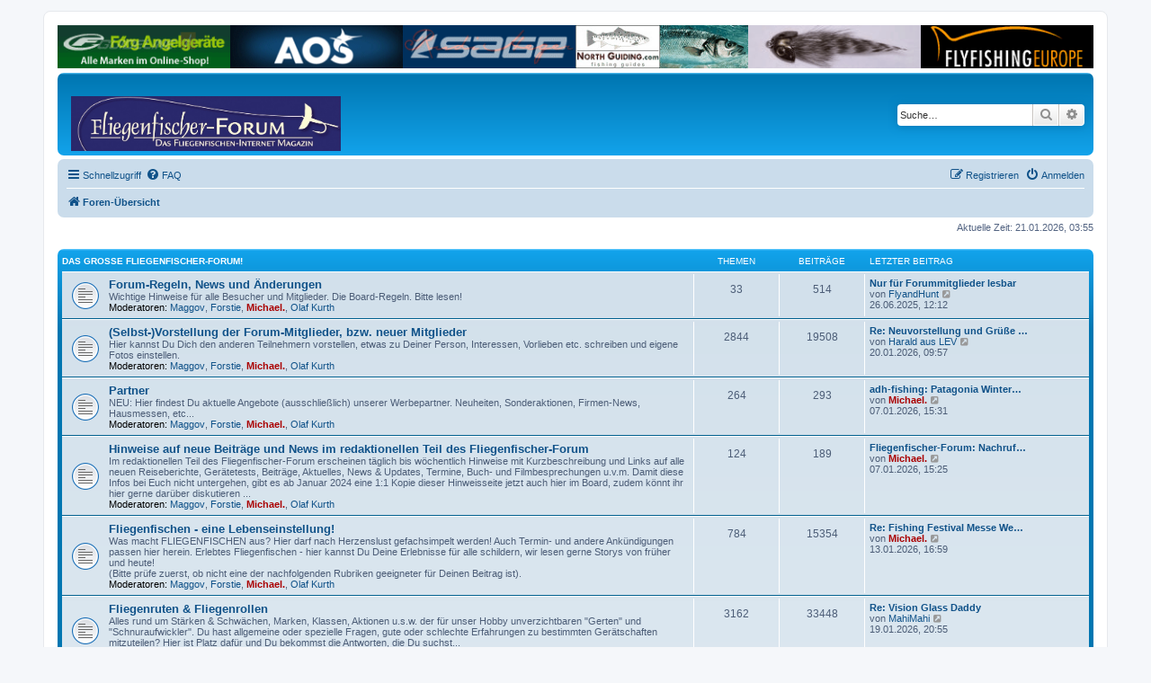

--- FILE ---
content_type: text/html; charset=UTF-8
request_url: https://www.fliegenfischer-forum.de/flyfishing/index.php?sid=0caf61289403df36016b4f74a424503c
body_size: 8969
content:
<!DOCTYPE html>
<html dir="ltr" lang="de">
<head>
<meta charset="utf-8" />
<meta http-equiv="X-UA-Compatible" content="IE=edge">
<meta name="viewport" content="width=device-width, initial-scale=1" />

<title>Fliegenfischer - Forum - Foren-Übersicht</title>



<!--
	phpBB style name: prosilver
	Based on style:   prosilver (this is the default phpBB3 style)
	Original author:  Tom Beddard ( http://www.subBlue.com/ )
	Modified by:
-->

<link href="./assets/css/font-awesome.min.css?assets_version=34" rel="stylesheet">
<link href="./styles/prosilver/theme/stylesheet.css?assets_version=34" rel="stylesheet">
<link href="./styles/prosilver/theme/de/stylesheet.css?assets_version=34" rel="stylesheet">




<!--[if lte IE 9]>
	<link href="./styles/prosilver/theme/tweaks.css?assets_version=34" rel="stylesheet">
<![endif]-->





</head>

<body id="phpbb" class="nojs notouch section-index ltr ">


<div id="wrap" class="wrap">
	
<!-- Anzeigen //-->
<div style="display: flex; margin-bottom: 5px">
	<div style="flex: 16.66%">
		<a rel="nofollow" href="http://www.foerg-flyfishing.de/" target="_blank"
			><img
				src="https://www.fliegenfischer-forum.de/anzeigen/foerg1.gif"
				style="width: 100%"
		/></a>
	</div>
	<div style="flex: 16.66%">
		<a rel="nofollow" href="http://www.aos.cc" target="_blank"
			><img
				src="https://www.fliegenfischer-forum.de/anzeigen/loop.gif"
				style="width: 100%"
		/></a>
	</div>
	<div style="flex: 16.66%">
		<a
			rel="nofollow"
			href="http://www.rudiheger.eu/?utm_source=Startseite_FliFiForum&utm_medium=Banner&utm_campaign=Flifi_Forum_forum"
			target="_blank"
			><img
				src="https://www.fliegenfischer-forum.de/anzeigen/rheger12.gif"
				style="width: 100%"
		/></a>
	</div>
	<div style="flex: 16.66%">
		<a rel="nofollow" href="http://www.north-guiding.com/" target="_blank"
			><img
				src="https://www.fliegenfischer-forum.de/anzeigen/ngbanner.gif"
				style="width: 100%"
		/></a>
	</div>
	<div style="flex: 16.66%">
		<a rel="nofollow" href="http://www.fliegenladen.de/" target="_blank"
			><img
				src="https://www.fliegenfischer-forum.de/anzeigen/fliegenladen2.gif"
				style="width: 100%"
		/></a>
	</div>
	<div style="flex: 16.66%">
		<a rel="nofollow" href="http://www.flyfishingeurope-shop.de/" target="_blank"
			><img
				src="https://www.fliegenfischer-forum.de/anzeigen/ffelogo.gif"
				style="width: 100%"
		/></a>
	</div>
</div>
<!-- Ende Anzeigen //-->

	<a id="top" class="top-anchor" accesskey="t"></a>
	<div id="page-header">
		<div class="headerbar" role="banner">
					<div class="inner">

			<div id="site-description" class="site-description">



			<a
				id="logo"
				class="logo"
				href="http://www.fliegenfischer-forum.de/"
				title="Foren-Übersicht"
			>
				<h1 style="position: relative">
					<span class="site_logo"
						><img
							src="https://www.fliegenfischer-forum.de/ffflogo1.jpg"
							alt="Fliegenfischer - Forum"
							style="max-width: 300px; position: absolute; bottom: 0"
					/></span>
				</h1>
			</a>



				<p class="skiplink"><a href="#start_here">Zum Inhalt</a></p>
			</div>

									<div id="search-box" class="search-box search-header" role="search">
				<form action="./search.php?sid=19eb46c957a3fb71025730ba52d09daf" method="get" id="search">
				<fieldset>
					<input name="keywords" id="keywords" type="search" maxlength="128" title="Suche nach Wörtern" class="inputbox search tiny" size="20" value="" placeholder="Suche…" />
					<button class="button button-search" type="submit" title="Suche">
						<i class="icon fa-search fa-fw" aria-hidden="true"></i><span class="sr-only">Suche</span>
					</button>
					<a href="./search.php?sid=19eb46c957a3fb71025730ba52d09daf" class="button button-search-end" title="Erweiterte Suche">
						<i class="icon fa-cog fa-fw" aria-hidden="true"></i><span class="sr-only">Erweiterte Suche</span>
					</a>
					<input type="hidden" name="sid" value="19eb46c957a3fb71025730ba52d09daf" />

				</fieldset>
				</form>
			</div>
						
			</div>
					</div>
				<div class="navbar" role="navigation">
	<div class="inner">

	<ul id="nav-main" class="nav-main linklist" role="menubar">

		<li id="quick-links" class="quick-links dropdown-container responsive-menu" data-skip-responsive="true">
			<a href="#" class="dropdown-trigger">
				<i class="icon fa-bars fa-fw" aria-hidden="true"></i><span>Schnellzugriff</span>
			</a>
			<div class="dropdown">
				<div class="pointer"><div class="pointer-inner"></div></div>
				<ul class="dropdown-contents" role="menu">
					
											<li class="separator"></li>
																									<li>
								<a href="./search.php?search_id=unanswered&amp;sid=19eb46c957a3fb71025730ba52d09daf" role="menuitem">
									<i class="icon fa-file-o fa-fw icon-gray" aria-hidden="true"></i><span>Unbeantwortete Themen</span>
								</a>
							</li>
							<li>
								<a href="./search.php?search_id=active_topics&amp;sid=19eb46c957a3fb71025730ba52d09daf" role="menuitem">
									<i class="icon fa-file-o fa-fw icon-blue" aria-hidden="true"></i><span>Aktive Themen</span>
								</a>
							</li>
							<li class="separator"></li>
							<li>
								<a href="./search.php?sid=19eb46c957a3fb71025730ba52d09daf" role="menuitem">
									<i class="icon fa-search fa-fw" aria-hidden="true"></i><span>Suche</span>
								</a>
							</li>
					
										<li class="separator"></li>

									</ul>
			</div>
		</li>

				<li data-skip-responsive="true">
			<a href="/flyfishing/app.php/help/faq?sid=19eb46c957a3fb71025730ba52d09daf" rel="help" title="Häufig gestellte Fragen" role="menuitem">
				<i class="icon fa-question-circle fa-fw" aria-hidden="true"></i><span>FAQ</span>
			</a>
		</li>
						
			<li class="rightside"  data-skip-responsive="true">
			<a href="./ucp.php?mode=login&amp;redirect=index.php&amp;sid=19eb46c957a3fb71025730ba52d09daf" title="Anmelden" accesskey="x" role="menuitem">
				<i class="icon fa-power-off fa-fw" aria-hidden="true"></i><span>Anmelden</span>
			</a>
		</li>
					<li class="rightside" data-skip-responsive="true">
				<a href="./ucp.php?mode=register&amp;sid=19eb46c957a3fb71025730ba52d09daf" role="menuitem">
					<i class="icon fa-pencil-square-o  fa-fw" aria-hidden="true"></i><span>Registrieren</span>
				</a>
			</li>
						</ul>

	<ul id="nav-breadcrumbs" class="nav-breadcrumbs linklist navlinks" role="menubar">
				
		
		<li class="breadcrumbs" itemscope itemtype="https://schema.org/BreadcrumbList">

			
							<span class="crumb" itemtype="https://schema.org/ListItem" itemprop="itemListElement" itemscope><a itemprop="item" href="./index.php?sid=19eb46c957a3fb71025730ba52d09daf" accesskey="h" data-navbar-reference="index"><i class="icon fa-home fa-fw"></i><span itemprop="name">Foren-Übersicht</span></a><meta itemprop="position" content="1" /></span>

			
					</li>

		
					<li class="rightside responsive-search">
				<a href="./search.php?sid=19eb46c957a3fb71025730ba52d09daf" title="Zeigt die erweiterten Suchoptionen an" role="menuitem">
					<i class="icon fa-search fa-fw" aria-hidden="true"></i><span class="sr-only">Suche</span>
				</a>
			</li>
			</ul>

	</div>
</div>
	</div>

	
	<a id="start_here" class="anchor"></a>
	<div id="page-body" class="page-body" role="main">
		
		
<p class="right responsive-center time">Aktuelle Zeit: 21.01.2026, 03:55</p>



	
				<div class="forabg">
			<div class="inner">
			<ul class="topiclist">
				<li class="header">
										<dl class="row-item">
						<dt><div class="list-inner"><a href="./viewforum.php?f=27654&amp;sid=19eb46c957a3fb71025730ba52d09daf">Das große Fliegenfischer-Forum!</a></div></dt>
						<dd class="topics">Themen</dd>
						<dd class="posts">Beiträge</dd>
						<dd class="lastpost"><span>Letzter Beitrag</span></dd>
					</dl>
									</li>
			</ul>
			<ul class="topiclist forums">
		
	
	
	
			
					<li class="row">
						<dl class="row-item forum_read">
				<dt title="Keine ungelesenen Beiträge">
										<div class="list-inner">
																		<a href="./viewforum.php?f=27649&amp;sid=19eb46c957a3fb71025730ba52d09daf" class="forumtitle">Forum-Regeln, News und Änderungen</a>
						<br />Wichtige Hinweise für alle Besucher und Mitglieder. Die Board-Regeln. Bitte lesen!													<br /><strong>Moderatoren:</strong> <a href="./memberlist.php?mode=viewprofile&amp;u=89&amp;sid=19eb46c957a3fb71025730ba52d09daf" class="username">Maggov</a>, <a href="./memberlist.php?mode=viewprofile&amp;u=246&amp;sid=19eb46c957a3fb71025730ba52d09daf" class="username">Forstie</a>, <a href="./memberlist.php?mode=viewprofile&amp;u=38&amp;sid=19eb46c957a3fb71025730ba52d09daf" style="color: #AA0000;" class="username-coloured">Michael.</a>, <a href="./memberlist.php?mode=viewprofile&amp;u=43&amp;sid=19eb46c957a3fb71025730ba52d09daf" class="username">Olaf Kurth</a>
												
												<div class="responsive-show" style="display: none;">
															Themen: <strong>33</strong>
													</div>
											</div>
				</dt>
									<dd class="topics">33 <dfn>Themen</dfn></dd>
					<dd class="posts">514 <dfn>Beiträge</dfn></dd>
					<dd class="lastpost">
						<span>
																						<dfn>Letzter Beitrag</dfn>
																										<a href="./viewtopic.php?p=2809897&amp;sid=19eb46c957a3fb71025730ba52d09daf#p2809897" title="Nur für Forummitglieder lesbar" class="lastsubject">Nur für Forummitglieder lesbar</a> <br />
																	von <a href="./memberlist.php?mode=viewprofile&amp;u=9230&amp;sid=19eb46c957a3fb71025730ba52d09daf" class="username">FlyandHunt</a>																	<a href="./viewtopic.php?p=2809897&amp;sid=19eb46c957a3fb71025730ba52d09daf#p2809897" title="Neuester Beitrag">
										<i class="icon fa-external-link-square fa-fw icon-lightgray icon-md" aria-hidden="true"></i><span class="sr-only">Neuester Beitrag</span>
									</a>
																<br /><time datetime="2025-06-26T10:12:29+00:00">26.06.2025, 12:12</time>
													</span>
					</dd>
							</dl>
					</li>
			
	
	
			
					<li class="row">
						<dl class="row-item forum_read">
				<dt title="Keine ungelesenen Beiträge">
										<div class="list-inner">
																		<a href="./viewforum.php?f=27648&amp;sid=19eb46c957a3fb71025730ba52d09daf" class="forumtitle">(Selbst-)Vorstellung der Forum-Mitglieder, bzw. neuer Mitglieder</a>
						<br />Hier kannst Du Dich den anderen Teilnehmern vorstellen, etwas zu Deiner Person, Interessen, Vorlieben etc. schreiben und eigene Fotos einstellen.													<br /><strong>Moderatoren:</strong> <a href="./memberlist.php?mode=viewprofile&amp;u=89&amp;sid=19eb46c957a3fb71025730ba52d09daf" class="username">Maggov</a>, <a href="./memberlist.php?mode=viewprofile&amp;u=246&amp;sid=19eb46c957a3fb71025730ba52d09daf" class="username">Forstie</a>, <a href="./memberlist.php?mode=viewprofile&amp;u=38&amp;sid=19eb46c957a3fb71025730ba52d09daf" style="color: #AA0000;" class="username-coloured">Michael.</a>, <a href="./memberlist.php?mode=viewprofile&amp;u=43&amp;sid=19eb46c957a3fb71025730ba52d09daf" class="username">Olaf Kurth</a>
												
												<div class="responsive-show" style="display: none;">
															Themen: <strong>2844</strong>
													</div>
											</div>
				</dt>
									<dd class="topics">2844 <dfn>Themen</dfn></dd>
					<dd class="posts">19508 <dfn>Beiträge</dfn></dd>
					<dd class="lastpost">
						<span>
																						<dfn>Letzter Beitrag</dfn>
																										<a href="./viewtopic.php?p=2810947&amp;sid=19eb46c957a3fb71025730ba52d09daf#p2810947" title="Re: Neuvorstellung und Grüße aus Ostwestfalen" class="lastsubject">Re: Neuvorstellung und Grüße …</a> <br />
																	von <a href="./memberlist.php?mode=viewprofile&amp;u=11&amp;sid=19eb46c957a3fb71025730ba52d09daf" class="username">Harald aus LEV</a>																	<a href="./viewtopic.php?p=2810947&amp;sid=19eb46c957a3fb71025730ba52d09daf#p2810947" title="Neuester Beitrag">
										<i class="icon fa-external-link-square fa-fw icon-lightgray icon-md" aria-hidden="true"></i><span class="sr-only">Neuester Beitrag</span>
									</a>
																<br /><time datetime="2026-01-20T07:57:42+00:00">20.01.2026, 09:57</time>
													</span>
					</dd>
							</dl>
					</li>
			
	
	
			
					<li class="row">
						<dl class="row-item forum_read">
				<dt title="Keine ungelesenen Beiträge">
										<div class="list-inner">
																		<a href="./viewforum.php?f=27653&amp;sid=19eb46c957a3fb71025730ba52d09daf" class="forumtitle">Partner</a>
						<br />NEU: Hier findest Du aktuelle Angebote (ausschließlich) unserer Werbepartner. Neuheiten, Sonderaktionen, Firmen-News, Hausmessen, etc...													<br /><strong>Moderatoren:</strong> <a href="./memberlist.php?mode=viewprofile&amp;u=89&amp;sid=19eb46c957a3fb71025730ba52d09daf" class="username">Maggov</a>, <a href="./memberlist.php?mode=viewprofile&amp;u=246&amp;sid=19eb46c957a3fb71025730ba52d09daf" class="username">Forstie</a>, <a href="./memberlist.php?mode=viewprofile&amp;u=38&amp;sid=19eb46c957a3fb71025730ba52d09daf" style="color: #AA0000;" class="username-coloured">Michael.</a>, <a href="./memberlist.php?mode=viewprofile&amp;u=43&amp;sid=19eb46c957a3fb71025730ba52d09daf" class="username">Olaf Kurth</a>
												
												<div class="responsive-show" style="display: none;">
															Themen: <strong>264</strong>
													</div>
											</div>
				</dt>
									<dd class="topics">264 <dfn>Themen</dfn></dd>
					<dd class="posts">293 <dfn>Beiträge</dfn></dd>
					<dd class="lastpost">
						<span>
																						<dfn>Letzter Beitrag</dfn>
																										<a href="./viewtopic.php?p=2810881&amp;sid=19eb46c957a3fb71025730ba52d09daf#p2810881" title="adh-fishing: Patagonia Winter Sale - Jetzt nachhaltig sparen!" class="lastsubject">adh-fishing: Patagonia Winter…</a> <br />
																	von <a href="./memberlist.php?mode=viewprofile&amp;u=38&amp;sid=19eb46c957a3fb71025730ba52d09daf" style="color: #AA0000;" class="username-coloured">Michael.</a>																	<a href="./viewtopic.php?p=2810881&amp;sid=19eb46c957a3fb71025730ba52d09daf#p2810881" title="Neuester Beitrag">
										<i class="icon fa-external-link-square fa-fw icon-lightgray icon-md" aria-hidden="true"></i><span class="sr-only">Neuester Beitrag</span>
									</a>
																<br /><time datetime="2026-01-07T13:31:27+00:00">07.01.2026, 15:31</time>
													</span>
					</dd>
							</dl>
					</li>
			
	
	
			
					<li class="row">
						<dl class="row-item forum_read">
				<dt title="Keine ungelesenen Beiträge">
										<div class="list-inner">
																		<a href="./viewforum.php?f=27657&amp;sid=19eb46c957a3fb71025730ba52d09daf" class="forumtitle">Hinweise auf neue Beiträge und News im redaktionellen Teil des Fliegenfischer-Forum</a>
						<br />Im redaktionellen Teil des Fliegenfischer-Forum erscheinen täglich bis wöchentlich Hinweise mit Kurzbeschreibung und Links auf alle neuen Reiseberichte, Gerätetests, Beiträge, Aktuelles, News &amp; Updates, Termine, Buch- und Filmbesprechungen u.v.m. Damit diese Infos bei Euch nicht untergehen, gibt es ab Januar 2024 eine 1:1 Kopie dieser Hinweisseite jetzt auch hier im Board, zudem könnt ihr hier gerne darüber diskutieren ...													<br /><strong>Moderatoren:</strong> <a href="./memberlist.php?mode=viewprofile&amp;u=89&amp;sid=19eb46c957a3fb71025730ba52d09daf" class="username">Maggov</a>, <a href="./memberlist.php?mode=viewprofile&amp;u=246&amp;sid=19eb46c957a3fb71025730ba52d09daf" class="username">Forstie</a>, <a href="./memberlist.php?mode=viewprofile&amp;u=38&amp;sid=19eb46c957a3fb71025730ba52d09daf" style="color: #AA0000;" class="username-coloured">Michael.</a>, <a href="./memberlist.php?mode=viewprofile&amp;u=43&amp;sid=19eb46c957a3fb71025730ba52d09daf" class="username">Olaf Kurth</a>
												
												<div class="responsive-show" style="display: none;">
															Themen: <strong>124</strong>
													</div>
											</div>
				</dt>
									<dd class="topics">124 <dfn>Themen</dfn></dd>
					<dd class="posts">189 <dfn>Beiträge</dfn></dd>
					<dd class="lastpost">
						<span>
																						<dfn>Letzter Beitrag</dfn>
																										<a href="./viewtopic.php?p=2810880&amp;sid=19eb46c957a3fb71025730ba52d09daf#p2810880" title="Fliegenfischer-Forum: Nachruf: Paul Christiaan Nadorp verstorben" class="lastsubject">Fliegenfischer-Forum: Nachruf…</a> <br />
																	von <a href="./memberlist.php?mode=viewprofile&amp;u=38&amp;sid=19eb46c957a3fb71025730ba52d09daf" style="color: #AA0000;" class="username-coloured">Michael.</a>																	<a href="./viewtopic.php?p=2810880&amp;sid=19eb46c957a3fb71025730ba52d09daf#p2810880" title="Neuester Beitrag">
										<i class="icon fa-external-link-square fa-fw icon-lightgray icon-md" aria-hidden="true"></i><span class="sr-only">Neuester Beitrag</span>
									</a>
																<br /><time datetime="2026-01-07T13:25:07+00:00">07.01.2026, 15:25</time>
													</span>
					</dd>
							</dl>
					</li>
			
	
	
			
					<li class="row">
						<dl class="row-item forum_read">
				<dt title="Keine ungelesenen Beiträge">
										<div class="list-inner">
																		<a href="./viewforum.php?f=26207&amp;sid=19eb46c957a3fb71025730ba52d09daf" class="forumtitle">Fliegenfischen - eine Lebenseinstellung!</a>
						<br />Was macht FLIEGENFISCHEN aus? Hier darf nach Herzenslust gefachsimpelt werden! Auch Termin- und andere Ankündigungen passen hier herein. Erlebtes Fliegenfischen - hier kannst Du Deine Erlebnisse für alle schildern, wir lesen gerne Storys von früher und heute!<br>
(Bitte prüfe zuerst, ob nicht eine der nachfolgenden Rubriken geeigneter für Deinen Beitrag ist).													<br /><strong>Moderatoren:</strong> <a href="./memberlist.php?mode=viewprofile&amp;u=89&amp;sid=19eb46c957a3fb71025730ba52d09daf" class="username">Maggov</a>, <a href="./memberlist.php?mode=viewprofile&amp;u=246&amp;sid=19eb46c957a3fb71025730ba52d09daf" class="username">Forstie</a>, <a href="./memberlist.php?mode=viewprofile&amp;u=38&amp;sid=19eb46c957a3fb71025730ba52d09daf" style="color: #AA0000;" class="username-coloured">Michael.</a>, <a href="./memberlist.php?mode=viewprofile&amp;u=43&amp;sid=19eb46c957a3fb71025730ba52d09daf" class="username">Olaf Kurth</a>
												
												<div class="responsive-show" style="display: none;">
															Themen: <strong>784</strong>
													</div>
											</div>
				</dt>
									<dd class="topics">784 <dfn>Themen</dfn></dd>
					<dd class="posts">15354 <dfn>Beiträge</dfn></dd>
					<dd class="lastpost">
						<span>
																						<dfn>Letzter Beitrag</dfn>
																										<a href="./viewtopic.php?p=2810919&amp;sid=19eb46c957a3fb71025730ba52d09daf#p2810919" title="Re: Fishing Festival Messe Wels 2026" class="lastsubject">Re: Fishing Festival Messe We…</a> <br />
																	von <a href="./memberlist.php?mode=viewprofile&amp;u=38&amp;sid=19eb46c957a3fb71025730ba52d09daf" style="color: #AA0000;" class="username-coloured">Michael.</a>																	<a href="./viewtopic.php?p=2810919&amp;sid=19eb46c957a3fb71025730ba52d09daf#p2810919" title="Neuester Beitrag">
										<i class="icon fa-external-link-square fa-fw icon-lightgray icon-md" aria-hidden="true"></i><span class="sr-only">Neuester Beitrag</span>
									</a>
																<br /><time datetime="2026-01-13T14:59:58+00:00">13.01.2026, 16:59</time>
													</span>
					</dd>
							</dl>
					</li>
			
	
	
			
					<li class="row">
						<dl class="row-item forum_read">
				<dt title="Keine ungelesenen Beiträge">
										<div class="list-inner">
																		<a href="./viewforum.php?f=26208&amp;sid=19eb46c957a3fb71025730ba52d09daf" class="forumtitle">Fliegenruten &amp; Fliegenrollen</a>
						<br />Alles rund um Stärken &amp; Schwächen, Marken, Klassen, Aktionen u.s.w. der für unser Hobby unverzichtbaren "Gerten" und "Schnuraufwickler". Du hast allgemeine oder spezielle Fragen, gute oder schlechte Erfahrungen zu bestimmten Gerätschaften mitzuteilen? Hier ist Platz dafür und Du bekommst die Antworten, die Du suchst...													<br /><strong>Moderatoren:</strong> <a href="./memberlist.php?mode=viewprofile&amp;u=89&amp;sid=19eb46c957a3fb71025730ba52d09daf" class="username">Maggov</a>, <a href="./memberlist.php?mode=viewprofile&amp;u=246&amp;sid=19eb46c957a3fb71025730ba52d09daf" class="username">Forstie</a>, <a href="./memberlist.php?mode=viewprofile&amp;u=38&amp;sid=19eb46c957a3fb71025730ba52d09daf" style="color: #AA0000;" class="username-coloured">Michael.</a>, <a href="./memberlist.php?mode=viewprofile&amp;u=43&amp;sid=19eb46c957a3fb71025730ba52d09daf" class="username">Olaf Kurth</a>
												
												<div class="responsive-show" style="display: none;">
															Themen: <strong>3162</strong>
													</div>
											</div>
				</dt>
									<dd class="topics">3162 <dfn>Themen</dfn></dd>
					<dd class="posts">33448 <dfn>Beiträge</dfn></dd>
					<dd class="lastpost">
						<span>
																						<dfn>Letzter Beitrag</dfn>
																										<a href="./viewtopic.php?p=2810945&amp;sid=19eb46c957a3fb71025730ba52d09daf#p2810945" title="Re: Vision Glass Daddy" class="lastsubject">Re: Vision Glass Daddy</a> <br />
																	von <a href="./memberlist.php?mode=viewprofile&amp;u=10417&amp;sid=19eb46c957a3fb71025730ba52d09daf" class="username">MahiMahi</a>																	<a href="./viewtopic.php?p=2810945&amp;sid=19eb46c957a3fb71025730ba52d09daf#p2810945" title="Neuester Beitrag">
										<i class="icon fa-external-link-square fa-fw icon-lightgray icon-md" aria-hidden="true"></i><span class="sr-only">Neuester Beitrag</span>
									</a>
																<br /><time datetime="2026-01-19T18:55:55+00:00">19.01.2026, 20:55</time>
													</span>
					</dd>
							</dl>
					</li>
			
	
	
			
					<li class="row">
						<dl class="row-item forum_read">
				<dt title="Keine ungelesenen Beiträge">
										<div class="list-inner">
																		<a href="./viewforum.php?f=26210&amp;sid=19eb46c957a3fb71025730ba52d09daf" class="forumtitle">Gerät, Zubehör und Bekleidung (außer Ruten und Rollen)</a>
						<br />Forum für Fragen und Erfahrungen zu Gerät - Zubehör - Bekleidung - etc. Gibt es besonders empfehlenswertes Tackle? Was benötigt der Fliegenfischer wirklich? Du hast allgemeine oder spezielle Fragen, oder gute oder schlechte Erfahrungen mitzuteilen? Hier ist Platz dafür und Du bekommst die Antworten, die Du suchst...													<br /><strong>Moderatoren:</strong> <a href="./memberlist.php?mode=viewprofile&amp;u=89&amp;sid=19eb46c957a3fb71025730ba52d09daf" class="username">Maggov</a>, <a href="./memberlist.php?mode=viewprofile&amp;u=246&amp;sid=19eb46c957a3fb71025730ba52d09daf" class="username">Forstie</a>, <a href="./memberlist.php?mode=viewprofile&amp;u=38&amp;sid=19eb46c957a3fb71025730ba52d09daf" style="color: #AA0000;" class="username-coloured">Michael.</a>, <a href="./memberlist.php?mode=viewprofile&amp;u=43&amp;sid=19eb46c957a3fb71025730ba52d09daf" class="username">Olaf Kurth</a>
												
												<div class="responsive-show" style="display: none;">
															Themen: <strong>2904</strong>
													</div>
											</div>
				</dt>
									<dd class="topics">2904 <dfn>Themen</dfn></dd>
					<dd class="posts">29573 <dfn>Beiträge</dfn></dd>
					<dd class="lastpost">
						<span>
																						<dfn>Letzter Beitrag</dfn>
																										<a href="./viewtopic.php?p=2810939&amp;sid=19eb46c957a3fb71025730ba52d09daf#p2810939" title="Re: Simms - Händler steigen aus" class="lastsubject">Re: Simms - Händler steigen a…</a> <br />
																	von <a href="./memberlist.php?mode=viewprofile&amp;u=171&amp;sid=19eb46c957a3fb71025730ba52d09daf" class="username">Hans.</a>																	<a href="./viewtopic.php?p=2810939&amp;sid=19eb46c957a3fb71025730ba52d09daf#p2810939" title="Neuester Beitrag">
										<i class="icon fa-external-link-square fa-fw icon-lightgray icon-md" aria-hidden="true"></i><span class="sr-only">Neuester Beitrag</span>
									</a>
																<br /><time datetime="2026-01-17T22:09:25+00:00">18.01.2026, 00:09</time>
													</span>
					</dd>
							</dl>
					</li>
			
	
	
			
					<li class="row">
						<dl class="row-item forum_read">
				<dt title="Keine ungelesenen Beiträge">
										<div class="list-inner">
																		<a href="./viewforum.php?f=26211&amp;sid=19eb46c957a3fb71025730ba52d09daf" class="forumtitle">Fliegenwerfen: Taktik und Technik</a>
						<br />Fliegenwerfen - wie geht das eigentlich? Wie kann ich meine Leine effektiver ausbringen und Fehler ausmerzen? Was hat es mit den AFTMA-Klassen auf sich? Was sind Spezial- und Trickwürfe? Fragen über Fragen! Hier könnt Ihr Euch gegenseitig helfen.													<br /><strong>Moderatoren:</strong> <a href="./memberlist.php?mode=viewprofile&amp;u=89&amp;sid=19eb46c957a3fb71025730ba52d09daf" class="username">Maggov</a>, <a href="./memberlist.php?mode=viewprofile&amp;u=246&amp;sid=19eb46c957a3fb71025730ba52d09daf" class="username">Forstie</a>, <a href="./memberlist.php?mode=viewprofile&amp;u=38&amp;sid=19eb46c957a3fb71025730ba52d09daf" style="color: #AA0000;" class="username-coloured">Michael.</a>, <a href="./memberlist.php?mode=viewprofile&amp;u=43&amp;sid=19eb46c957a3fb71025730ba52d09daf" class="username">Olaf Kurth</a>
												
												<div class="responsive-show" style="display: none;">
															Themen: <strong>702</strong>
													</div>
											</div>
				</dt>
									<dd class="topics">702 <dfn>Themen</dfn></dd>
					<dd class="posts">12830 <dfn>Beiträge</dfn></dd>
					<dd class="lastpost">
						<span>
																						<dfn>Letzter Beitrag</dfn>
																										<a href="./viewtopic.php?p=2810664&amp;sid=19eb46c957a3fb71025730ba52d09daf#p2810664" title="Re: Learn How to Spey Cast with a Single Hand Rod" class="lastsubject">Re: Learn How to Spey Cast wi…</a> <br />
																	von <a href="./memberlist.php?mode=viewprofile&amp;u=3529&amp;sid=19eb46c957a3fb71025730ba52d09daf" class="username">Thomas E.</a>																	<a href="./viewtopic.php?p=2810664&amp;sid=19eb46c957a3fb71025730ba52d09daf#p2810664" title="Neuester Beitrag">
										<i class="icon fa-external-link-square fa-fw icon-lightgray icon-md" aria-hidden="true"></i><span class="sr-only">Neuester Beitrag</span>
									</a>
																<br /><time datetime="2025-12-09T13:31:53+00:00">09.12.2025, 15:31</time>
													</span>
					</dd>
							</dl>
					</li>
			
	
	
			
					<li class="row">
						<dl class="row-item forum_read">
				<dt title="Keine ungelesenen Beiträge">
										<div class="list-inner">
																		<a href="./viewforum.php?f=26227&amp;sid=19eb46c957a3fb71025730ba52d09daf" class="forumtitle">Fliegenbinden und Insektenkunde</a>
						<br />Zwei schier unerschöpfliche Themen. Achtung! Hier tauschen nicht nur die Profi-"Tüddeler" ihre Geheimtipps aus.													<br /><strong>Moderatoren:</strong> <a href="./memberlist.php?mode=viewprofile&amp;u=89&amp;sid=19eb46c957a3fb71025730ba52d09daf" class="username">Maggov</a>, <a href="./memberlist.php?mode=viewprofile&amp;u=246&amp;sid=19eb46c957a3fb71025730ba52d09daf" class="username">Forstie</a>, <a href="./memberlist.php?mode=viewprofile&amp;u=38&amp;sid=19eb46c957a3fb71025730ba52d09daf" style="color: #AA0000;" class="username-coloured">Michael.</a>, <a href="./memberlist.php?mode=viewprofile&amp;u=43&amp;sid=19eb46c957a3fb71025730ba52d09daf" class="username">Olaf Kurth</a>
												
												<div class="responsive-show" style="display: none;">
															Themen: <strong>2309</strong>
													</div>
											</div>
				</dt>
									<dd class="topics">2309 <dfn>Themen</dfn></dd>
					<dd class="posts">39641 <dfn>Beiträge</dfn></dd>
					<dd class="lastpost">
						<span>
																						<dfn>Letzter Beitrag</dfn>
																										<a href="./viewtopic.php?p=2810932&amp;sid=19eb46c957a3fb71025730ba52d09daf#p2810932" title="Tungsten-Köpfe der Kursk-Fly?" class="lastsubject">Tungsten-Köpfe der Kursk-Fly?</a> <br />
																	von <a href="./memberlist.php?mode=viewprofile&amp;u=4598&amp;sid=19eb46c957a3fb71025730ba52d09daf" class="username">huchenfan_in</a>																	<a href="./viewtopic.php?p=2810932&amp;sid=19eb46c957a3fb71025730ba52d09daf#p2810932" title="Neuester Beitrag">
										<i class="icon fa-external-link-square fa-fw icon-lightgray icon-md" aria-hidden="true"></i><span class="sr-only">Neuester Beitrag</span>
									</a>
																<br /><time datetime="2026-01-15T11:02:45+00:00">15.01.2026, 13:02</time>
													</span>
					</dd>
							</dl>
					</li>
			
	
	
			
					<li class="row">
						<dl class="row-item forum_read">
				<dt title="Keine ungelesenen Beiträge">
										<div class="list-inner">
																		<a href="./viewforum.php?f=26228&amp;sid=19eb46c957a3fb71025730ba52d09daf" class="forumtitle">Ruten- und Rollenbau selbst gemacht</a>
						<br />Hier treffen sich die wahren Handwerker unserer Zunft. Gibt es eine schönere Fischerei, als mit einer Selbstgebauten - ob nun Gespließte, Kohlefaserrute oder Eigenbaurolle? Geizt nicht mit Euren Ratschlägen.													<br /><strong>Moderatoren:</strong> <a href="./memberlist.php?mode=viewprofile&amp;u=89&amp;sid=19eb46c957a3fb71025730ba52d09daf" class="username">Maggov</a>, <a href="./memberlist.php?mode=viewprofile&amp;u=246&amp;sid=19eb46c957a3fb71025730ba52d09daf" class="username">Forstie</a>, <a href="./memberlist.php?mode=viewprofile&amp;u=38&amp;sid=19eb46c957a3fb71025730ba52d09daf" style="color: #AA0000;" class="username-coloured">Michael.</a>, <a href="./memberlist.php?mode=viewprofile&amp;u=43&amp;sid=19eb46c957a3fb71025730ba52d09daf" class="username">Olaf Kurth</a>
												
												<div class="responsive-show" style="display: none;">
															Themen: <strong>1004</strong>
													</div>
											</div>
				</dt>
									<dd class="topics">1004 <dfn>Themen</dfn></dd>
					<dd class="posts">10400 <dfn>Beiträge</dfn></dd>
					<dd class="lastpost">
						<span>
																						<dfn>Letzter Beitrag</dfn>
																										<a href="./viewtopic.php?p=2810303&amp;sid=19eb46c957a3fb71025730ba52d09daf#p2810303" title="Re: Ersatz für Quickline Fly Blank" class="lastsubject">Re: Ersatz für Quickline Fly …</a> <br />
																	von <a href="./memberlist.php?mode=viewprofile&amp;u=12336&amp;sid=19eb46c957a3fb71025730ba52d09daf" class="username">Jeronimo66</a>																	<a href="./viewtopic.php?p=2810303&amp;sid=19eb46c957a3fb71025730ba52d09daf#p2810303" title="Neuester Beitrag">
										<i class="icon fa-external-link-square fa-fw icon-lightgray icon-md" aria-hidden="true"></i><span class="sr-only">Neuester Beitrag</span>
									</a>
																<br /><time datetime="2025-09-13T07:35:00+00:00">13.09.2025, 09:35</time>
													</span>
					</dd>
							</dl>
					</li>
			
	
	
			
					<li class="row">
						<dl class="row-item forum_read">
				<dt title="Keine ungelesenen Beiträge">
										<div class="list-inner">
																		<a href="./viewforum.php?f=26231&amp;sid=19eb46c957a3fb71025730ba52d09daf" class="forumtitle">Fischarten und ihr Fang, Fliegenfischen-Praxis &amp; Technik</a>
						<br />Hier gehts rund um den Fisch. Besonderheiten, spezielle Techniken und Köderwahl auf unterschiedliche Fischarten, u.s.w.													<br /><strong>Moderatoren:</strong> <a href="./memberlist.php?mode=viewprofile&amp;u=89&amp;sid=19eb46c957a3fb71025730ba52d09daf" class="username">Maggov</a>, <a href="./memberlist.php?mode=viewprofile&amp;u=246&amp;sid=19eb46c957a3fb71025730ba52d09daf" class="username">Forstie</a>, <a href="./memberlist.php?mode=viewprofile&amp;u=38&amp;sid=19eb46c957a3fb71025730ba52d09daf" style="color: #AA0000;" class="username-coloured">Michael.</a>, <a href="./memberlist.php?mode=viewprofile&amp;u=43&amp;sid=19eb46c957a3fb71025730ba52d09daf" class="username">Olaf Kurth</a>
												
												<div class="responsive-show" style="display: none;">
															Themen: <strong>903</strong>
													</div>
											</div>
				</dt>
									<dd class="topics">903 <dfn>Themen</dfn></dd>
					<dd class="posts">13163 <dfn>Beiträge</dfn></dd>
					<dd class="lastpost">
						<span>
																						<dfn>Letzter Beitrag</dfn>
																										<a href="./viewtopic.php?p=2810829&amp;sid=19eb46c957a3fb71025730ba52d09daf#p2810829" title="Re: Was machen die Hechte bei euch?" class="lastsubject">Re: Was machen die Hechte bei…</a> <br />
																	von <a href="./memberlist.php?mode=viewprofile&amp;u=267&amp;sid=19eb46c957a3fb71025730ba52d09daf" class="username">dreampike</a>																	<a href="./viewtopic.php?p=2810829&amp;sid=19eb46c957a3fb71025730ba52d09daf#p2810829" title="Neuester Beitrag">
										<i class="icon fa-external-link-square fa-fw icon-lightgray icon-md" aria-hidden="true"></i><span class="sr-only">Neuester Beitrag</span>
									</a>
																<br /><time datetime="2026-01-03T11:13:00+00:00">03.01.2026, 13:13</time>
													</span>
					</dd>
							</dl>
					</li>
			
	
	
			
					<li class="row">
						<dl class="row-item forum_read">
				<dt title="Keine ungelesenen Beiträge">
										<div class="list-inner">
																		<a href="./viewforum.php?f=26230&amp;sid=19eb46c957a3fb71025730ba52d09daf" class="forumtitle">Fliegenfischen in Deutschland</a>
						<br />Wie der Name schon sagt: Vor der Haustür fischt es sich fast immer am besten. In Deutschland gibt es eine Vielzahl großartiger "Fliegenwasser". Habt Ihr Fragen oder wollt Ihr eine Empfehlung aussprechen?													<br /><strong>Moderatoren:</strong> <a href="./memberlist.php?mode=viewprofile&amp;u=89&amp;sid=19eb46c957a3fb71025730ba52d09daf" class="username">Maggov</a>, <a href="./memberlist.php?mode=viewprofile&amp;u=246&amp;sid=19eb46c957a3fb71025730ba52d09daf" class="username">Forstie</a>, <a href="./memberlist.php?mode=viewprofile&amp;u=38&amp;sid=19eb46c957a3fb71025730ba52d09daf" style="color: #AA0000;" class="username-coloured">Michael.</a>, <a href="./memberlist.php?mode=viewprofile&amp;u=43&amp;sid=19eb46c957a3fb71025730ba52d09daf" class="username">Olaf Kurth</a>
												
												<div class="responsive-show" style="display: none;">
															Themen: <strong>1817</strong>
													</div>
											</div>
				</dt>
									<dd class="topics">1817 <dfn>Themen</dfn></dd>
					<dd class="posts">13853 <dfn>Beiträge</dfn></dd>
					<dd class="lastpost">
						<span>
																						<dfn>Letzter Beitrag</dfn>
																										<a href="./viewtopic.php?p=2810378&amp;sid=19eb46c957a3fb71025730ba52d09daf#p2810378" title="Re: Oos Baden Baden Flifi" class="lastsubject">Re: Oos Baden Baden Flifi</a> <br />
																	von <a href="./memberlist.php?mode=viewprofile&amp;u=294&amp;sid=19eb46c957a3fb71025730ba52d09daf" class="username">bebo</a>																	<a href="./viewtopic.php?p=2810378&amp;sid=19eb46c957a3fb71025730ba52d09daf#p2810378" title="Neuester Beitrag">
										<i class="icon fa-external-link-square fa-fw icon-lightgray icon-md" aria-hidden="true"></i><span class="sr-only">Neuester Beitrag</span>
									</a>
																<br /><time datetime="2025-09-29T09:54:18+00:00">29.09.2025, 11:54</time>
													</span>
					</dd>
							</dl>
					</li>
			
	
	
			
					<li class="row">
						<dl class="row-item forum_read">
				<dt title="Keine ungelesenen Beiträge">
										<div class="list-inner">
																		<a href="./viewforum.php?f=26232&amp;sid=19eb46c957a3fb71025730ba52d09daf" class="forumtitle">Lachs, Meerforelle &amp; Ostsee</a>
						<br />Das Forum der Lachs- und Meerforellenfischer, sowie aller Ostseeangler. Was geht, wann und wo? Auch hier gibt es sicher viel zu erzählen! Denn mal los!													<br /><strong>Moderatoren:</strong> <a href="./memberlist.php?mode=viewprofile&amp;u=89&amp;sid=19eb46c957a3fb71025730ba52d09daf" class="username">Maggov</a>, <a href="./memberlist.php?mode=viewprofile&amp;u=246&amp;sid=19eb46c957a3fb71025730ba52d09daf" class="username">Forstie</a>, <a href="./memberlist.php?mode=viewprofile&amp;u=38&amp;sid=19eb46c957a3fb71025730ba52d09daf" style="color: #AA0000;" class="username-coloured">Michael.</a>, <a href="./memberlist.php?mode=viewprofile&amp;u=43&amp;sid=19eb46c957a3fb71025730ba52d09daf" class="username">Olaf Kurth</a>
												
												<div class="responsive-show" style="display: none;">
															Themen: <strong>931</strong>
													</div>
											</div>
				</dt>
									<dd class="topics">931 <dfn>Themen</dfn></dd>
					<dd class="posts">9755 <dfn>Beiträge</dfn></dd>
					<dd class="lastpost">
						<span>
																						<dfn>Letzter Beitrag</dfn>
																										<a href="./viewtopic.php?p=2810826&amp;sid=19eb46c957a3fb71025730ba52d09daf#p2810826" title="Re: Tweed" class="lastsubject">Re: Tweed</a> <br />
																	von <a href="./memberlist.php?mode=viewprofile&amp;u=9339&amp;sid=19eb46c957a3fb71025730ba52d09daf" class="username">Arvin24</a>																	<a href="./viewtopic.php?p=2810826&amp;sid=19eb46c957a3fb71025730ba52d09daf#p2810826" title="Neuester Beitrag">
										<i class="icon fa-external-link-square fa-fw icon-lightgray icon-md" aria-hidden="true"></i><span class="sr-only">Neuester Beitrag</span>
									</a>
																<br /><time datetime="2026-01-02T21:41:21+00:00">02.01.2026, 23:41</time>
													</span>
					</dd>
							</dl>
					</li>
			
	
	
			
					<li class="row">
						<dl class="row-item forum_read">
				<dt title="Keine ungelesenen Beiträge">
										<div class="list-inner">
																		<a href="./viewforum.php?f=26229&amp;sid=19eb46c957a3fb71025730ba52d09daf" class="forumtitle">Natur &amp; Umwelt</a>
						<br />Hier geht es um wichtige Belange wie Naturschutz, sinnvolle Gewässer-Bewirtschaftung, schonender Umgang mit Umwelt und Kreatur,  Ärgernisse (Schlagthemen) wie Klein-Wasserkraft &amp; Kormoran und Rechtliches.													<br /><strong>Moderatoren:</strong> <a href="./memberlist.php?mode=viewprofile&amp;u=89&amp;sid=19eb46c957a3fb71025730ba52d09daf" class="username">Maggov</a>, <a href="./memberlist.php?mode=viewprofile&amp;u=246&amp;sid=19eb46c957a3fb71025730ba52d09daf" class="username">Forstie</a>, <a href="./memberlist.php?mode=viewprofile&amp;u=38&amp;sid=19eb46c957a3fb71025730ba52d09daf" style="color: #AA0000;" class="username-coloured">Michael.</a>, <a href="./memberlist.php?mode=viewprofile&amp;u=43&amp;sid=19eb46c957a3fb71025730ba52d09daf" class="username">Olaf Kurth</a>
												
												<div class="responsive-show" style="display: none;">
															Themen: <strong>916</strong>
													</div>
											</div>
				</dt>
									<dd class="topics">916 <dfn>Themen</dfn></dd>
					<dd class="posts">12208 <dfn>Beiträge</dfn></dd>
					<dd class="lastpost">
						<span>
																						<dfn>Letzter Beitrag</dfn>
																										<a href="./viewtopic.php?p=2810946&amp;sid=19eb46c957a3fb71025730ba52d09daf#p2810946" title="Re: Was der Fischotter im Erzgebirge frisst" class="lastsubject">Re: Was der Fischotter im Erz…</a> <br />
																	von <a href="./memberlist.php?mode=viewprofile&amp;u=10417&amp;sid=19eb46c957a3fb71025730ba52d09daf" class="username">MahiMahi</a>																	<a href="./viewtopic.php?p=2810946&amp;sid=19eb46c957a3fb71025730ba52d09daf#p2810946" title="Neuester Beitrag">
										<i class="icon fa-external-link-square fa-fw icon-lightgray icon-md" aria-hidden="true"></i><span class="sr-only">Neuester Beitrag</span>
									</a>
																<br /><time datetime="2026-01-19T19:00:51+00:00">19.01.2026, 21:00</time>
													</span>
					</dd>
							</dl>
					</li>
			
	
	
			
					<li class="row">
						<dl class="row-item forum_read">
				<dt title="Keine ungelesenen Beiträge">
										<div class="list-inner">
																		<a href="./viewforum.php?f=26233&amp;sid=19eb46c957a3fb71025730ba52d09daf" class="forumtitle">Urlaub &amp; Fliegenfischen weltweit</a>
						<br />Ihr sucht ein Plätzchen, wo es sich gut Fliegenfischen läßt? Oder habt Ihr im Urlaub besonders gute oder schlechte Erfahrungen gemacht und möchtet diese weitergeben? Inklusive Salzwasser- (Süden-) Fliegenfischen.													<br /><strong>Moderatoren:</strong> <a href="./memberlist.php?mode=viewprofile&amp;u=89&amp;sid=19eb46c957a3fb71025730ba52d09daf" class="username">Maggov</a>, <a href="./memberlist.php?mode=viewprofile&amp;u=246&amp;sid=19eb46c957a3fb71025730ba52d09daf" class="username">Forstie</a>, <a href="./memberlist.php?mode=viewprofile&amp;u=38&amp;sid=19eb46c957a3fb71025730ba52d09daf" style="color: #AA0000;" class="username-coloured">Michael.</a>, <a href="./memberlist.php?mode=viewprofile&amp;u=43&amp;sid=19eb46c957a3fb71025730ba52d09daf" class="username">Olaf Kurth</a>
												
												<div class="responsive-show" style="display: none;">
															Themen: <strong>2328</strong>
													</div>
											</div>
				</dt>
									<dd class="topics">2328 <dfn>Themen</dfn></dd>
					<dd class="posts">15942 <dfn>Beiträge</dfn></dd>
					<dd class="lastpost">
						<span>
																						<dfn>Letzter Beitrag</dfn>
																										<a href="./viewtopic.php?p=2810886&amp;sid=19eb46c957a3fb71025730ba52d09daf#p2810886" title="Re: Norwegen Süd oder Nord?" class="lastsubject">Re: Norwegen Süd oder Nord?</a> <br />
																	von <a href="./memberlist.php?mode=viewprofile&amp;u=4598&amp;sid=19eb46c957a3fb71025730ba52d09daf" class="username">huchenfan_in</a>																	<a href="./viewtopic.php?p=2810886&amp;sid=19eb46c957a3fb71025730ba52d09daf#p2810886" title="Neuester Beitrag">
										<i class="icon fa-external-link-square fa-fw icon-lightgray icon-md" aria-hidden="true"></i><span class="sr-only">Neuester Beitrag</span>
									</a>
																<br /><time datetime="2026-01-08T09:07:04+00:00">08.01.2026, 11:07</time>
													</span>
					</dd>
							</dl>
					</li>
			
	
	
			
					<li class="row">
						<dl class="row-item forum_read">
				<dt title="Keine ungelesenen Beiträge">
										<div class="list-inner">
																		<a href="./viewforum.php?f=26235&amp;sid=19eb46c957a3fb71025730ba52d09daf" class="forumtitle">Essen, Trinken &amp; Rezepte</a>
						<br />Fisch auf den Tisch. Etwas für den Magen, wie der Titel schon ausagt. Hier fachsimpeln alle Köche/-innen und Freunde der Gaumenfreuden. Natürlich mit Kernpunkt rund um den Fisch.													<br /><strong>Moderatoren:</strong> <a href="./memberlist.php?mode=viewprofile&amp;u=89&amp;sid=19eb46c957a3fb71025730ba52d09daf" class="username">Maggov</a>, <a href="./memberlist.php?mode=viewprofile&amp;u=246&amp;sid=19eb46c957a3fb71025730ba52d09daf" class="username">Forstie</a>, <a href="./memberlist.php?mode=viewprofile&amp;u=38&amp;sid=19eb46c957a3fb71025730ba52d09daf" style="color: #AA0000;" class="username-coloured">Michael.</a>, <a href="./memberlist.php?mode=viewprofile&amp;u=43&amp;sid=19eb46c957a3fb71025730ba52d09daf" class="username">Olaf Kurth</a>
												
												<div class="responsive-show" style="display: none;">
															Themen: <strong>167</strong>
													</div>
											</div>
				</dt>
									<dd class="topics">167 <dfn>Themen</dfn></dd>
					<dd class="posts">1899 <dfn>Beiträge</dfn></dd>
					<dd class="lastpost">
						<span>
																						<dfn>Letzter Beitrag</dfn>
																										<a href="./viewtopic.php?p=2809427&amp;sid=19eb46c957a3fb71025730ba52d09daf#p2809427" title="Re: Was machen mit Döbel/Aitl?" class="lastsubject">Re: Was machen mit Döbel/Aitl?</a> <br />
																	von <a href="./memberlist.php?mode=viewprofile&amp;u=1914&amp;sid=19eb46c957a3fb71025730ba52d09daf" class="username">fliegenjens</a>																	<a href="./viewtopic.php?p=2809427&amp;sid=19eb46c957a3fb71025730ba52d09daf#p2809427" title="Neuester Beitrag">
										<i class="icon fa-external-link-square fa-fw icon-lightgray icon-md" aria-hidden="true"></i><span class="sr-only">Neuester Beitrag</span>
									</a>
																<br /><time datetime="2025-03-30T20:20:34+00:00">30.03.2025, 22:20</time>
													</span>
					</dd>
							</dl>
					</li>
			
	
	
			
					<li class="row">
						<dl class="row-item forum_read">
				<dt title="Keine ungelesenen Beiträge">
										<div class="list-inner">
																		<a href="./viewforum.php?f=27650&amp;sid=19eb46c957a3fb71025730ba52d09daf" class="forumtitle">Film-, Video- und Foto-Ecke</a>
						<br />In unserer Film-, Video- und Foto-Ecke könnt Ihr Eure selbst gefertigten Video-Clips und Fotos zum Thema "Fliegenfischen &amp; mehr" den anderen Forum-Teilnehmern präsentieren. Außerdem ist Raum für Hinweise auf interessante Filme und Fernseh-Sendungen.													<br /><strong>Moderatoren:</strong> <a href="./memberlist.php?mode=viewprofile&amp;u=89&amp;sid=19eb46c957a3fb71025730ba52d09daf" class="username">Maggov</a>, <a href="./memberlist.php?mode=viewprofile&amp;u=246&amp;sid=19eb46c957a3fb71025730ba52d09daf" class="username">Forstie</a>, <a href="./memberlist.php?mode=viewprofile&amp;u=38&amp;sid=19eb46c957a3fb71025730ba52d09daf" style="color: #AA0000;" class="username-coloured">Michael.</a>, <a href="./memberlist.php?mode=viewprofile&amp;u=43&amp;sid=19eb46c957a3fb71025730ba52d09daf" class="username">Olaf Kurth</a>
												
												<div class="responsive-show" style="display: none;">
															Themen: <strong>1246</strong>
													</div>
											</div>
				</dt>
									<dd class="topics">1246 <dfn>Themen</dfn></dd>
					<dd class="posts">7853 <dfn>Beiträge</dfn></dd>
					<dd class="lastpost">
						<span>
																						<dfn>Letzter Beitrag</dfn>
																										<a href="./viewtopic.php?p=2810933&amp;sid=19eb46c957a3fb71025730ba52d09daf#p2810933" title="Re: The River Why" class="lastsubject">Re: The River Why</a> <br />
																	von <a href="./memberlist.php?mode=viewprofile&amp;u=11583&amp;sid=19eb46c957a3fb71025730ba52d09daf" class="username">Fliifi-Sepp</a>																	<a href="./viewtopic.php?p=2810933&amp;sid=19eb46c957a3fb71025730ba52d09daf#p2810933" title="Neuester Beitrag">
										<i class="icon fa-external-link-square fa-fw icon-lightgray icon-md" aria-hidden="true"></i><span class="sr-only">Neuester Beitrag</span>
									</a>
																<br /><time datetime="2026-01-16T12:16:23+00:00">16.01.2026, 14:16</time>
													</span>
					</dd>
							</dl>
					</li>
			
	
	
			
					<li class="row">
						<dl class="row-item forum_read">
				<dt title="Keine ungelesenen Beiträge">
										<div class="list-inner">
																		<a href="./viewforum.php?f=26236&amp;sid=19eb46c957a3fb71025730ba52d09daf" class="forumtitle">Allgemeines Forum</a>
						<br />Hier ist Platz für Alles, was sonst nicht unterzubringen ist. Verabredungen zu Fliegenfischer-Stammtischen &amp; Events, technische Fragen, Wissenswertes, sonstige Themen, etc.													<br /><strong>Moderatoren:</strong> <a href="./memberlist.php?mode=viewprofile&amp;u=89&amp;sid=19eb46c957a3fb71025730ba52d09daf" class="username">Maggov</a>, <a href="./memberlist.php?mode=viewprofile&amp;u=246&amp;sid=19eb46c957a3fb71025730ba52d09daf" class="username">Forstie</a>, <a href="./memberlist.php?mode=viewprofile&amp;u=38&amp;sid=19eb46c957a3fb71025730ba52d09daf" style="color: #AA0000;" class="username-coloured">Michael.</a>, <a href="./memberlist.php?mode=viewprofile&amp;u=43&amp;sid=19eb46c957a3fb71025730ba52d09daf" class="username">Olaf Kurth</a>
												
												<div class="responsive-show" style="display: none;">
															Themen: <strong>1832</strong>
													</div>
											</div>
				</dt>
									<dd class="topics">1832 <dfn>Themen</dfn></dd>
					<dd class="posts">22553 <dfn>Beiträge</dfn></dd>
					<dd class="lastpost">
						<span>
																						<dfn>Letzter Beitrag</dfn>
																										<a href="./viewtopic.php?p=2810949&amp;sid=19eb46c957a3fb71025730ba52d09daf#p2810949" title="Re: Verlosung von drei Ticktes zum Fishing Festival Wels" class="lastsubject">Re: Verlosung von drei Tickte…</a> <br />
																	von <a href="./memberlist.php?mode=viewprofile&amp;u=38&amp;sid=19eb46c957a3fb71025730ba52d09daf" style="color: #AA0000;" class="username-coloured">Michael.</a>																	<a href="./viewtopic.php?p=2810949&amp;sid=19eb46c957a3fb71025730ba52d09daf#p2810949" title="Neuester Beitrag">
										<i class="icon fa-external-link-square fa-fw icon-lightgray icon-md" aria-hidden="true"></i><span class="sr-only">Neuester Beitrag</span>
									</a>
																<br /><time datetime="2026-01-20T13:39:50+00:00">20.01.2026, 15:39</time>
													</span>
					</dd>
							</dl>
					</li>
			
	
	
			
					<li class="row">
						<dl class="row-item forum_read">
				<dt title="Keine ungelesenen Beiträge">
										<div class="list-inner">
																		<a href="./viewforum.php?f=27656&amp;sid=19eb46c957a3fb71025730ba52d09daf" class="forumtitle">Fliegenfischen-Zubehör: Biete/Suche</a>
						<br />Kleinanzeigenmarkt: Ihr möchtet Fliegenfischen-Zubehör von privat zu privat kaufen oder verkaufen? Hier ist der richtige Platz dafür. Ausschließlich private Abwicklung ohne Beteiligung oder Haftung des Forumsbetreibers. Offen oder verkappt professionelle Angebote sind nicht gestattet!													<br /><strong>Moderatoren:</strong> <a href="./memberlist.php?mode=viewprofile&amp;u=89&amp;sid=19eb46c957a3fb71025730ba52d09daf" class="username">Maggov</a>, <a href="./memberlist.php?mode=viewprofile&amp;u=246&amp;sid=19eb46c957a3fb71025730ba52d09daf" class="username">Forstie</a>, <a href="./memberlist.php?mode=viewprofile&amp;u=38&amp;sid=19eb46c957a3fb71025730ba52d09daf" style="color: #AA0000;" class="username-coloured">Michael.</a>, <a href="./memberlist.php?mode=viewprofile&amp;u=43&amp;sid=19eb46c957a3fb71025730ba52d09daf" class="username">Olaf Kurth</a>
												
												<div class="responsive-show" style="display: none;">
															Themen: <strong>71</strong>
													</div>
											</div>
				</dt>
									<dd class="topics">71 <dfn>Themen</dfn></dd>
					<dd class="posts">207 <dfn>Beiträge</dfn></dd>
					<dd class="lastpost">
						<span>
																						<dfn>Letzter Beitrag</dfn>
																										<a href="./viewtopic.php?p=2810911&amp;sid=19eb46c957a3fb71025730ba52d09daf#p2810911" title="Re: [Biete] Fliegenfischer-Forum Fan-Ware, Einzelstücke &amp; Restposten (aktualisiert am 11.01.2026)" class="lastsubject">Re: [Biete] Fliegenfischer-Fo…</a> <br />
																	von <a href="./memberlist.php?mode=viewprofile&amp;u=38&amp;sid=19eb46c957a3fb71025730ba52d09daf" style="color: #AA0000;" class="username-coloured">Michael.</a>																	<a href="./viewtopic.php?p=2810911&amp;sid=19eb46c957a3fb71025730ba52d09daf#p2810911" title="Neuester Beitrag">
										<i class="icon fa-external-link-square fa-fw icon-lightgray icon-md" aria-hidden="true"></i><span class="sr-only">Neuester Beitrag</span>
									</a>
																<br /><time datetime="2026-01-11T18:16:12+00:00">11.01.2026, 20:16</time>
													</span>
					</dd>
							</dl>
					</li>
			
				</ul>

			</div>
		</div>
		


	<form method="post" action="./ucp.php?mode=login&amp;sid=19eb46c957a3fb71025730ba52d09daf" class="headerspace">
	<h3><a href="./ucp.php?mode=login&amp;redirect=index.php&amp;sid=19eb46c957a3fb71025730ba52d09daf">Anmelden</a>&nbsp; &bull; &nbsp;<a href="./ucp.php?mode=register&amp;sid=19eb46c957a3fb71025730ba52d09daf">Registrieren</a></h3>
		<fieldset class="quick-login">
			<label for="username"><span>Benutzername:</span> <input type="text" tabindex="1" name="username" id="username" size="10" class="inputbox" title="Benutzername" /></label>
			<label for="password"><span>Passwort:</span> <input type="password" tabindex="2" name="password" id="password" size="10" class="inputbox" title="Passwort" autocomplete="off" /></label>
							<a href="/flyfishing/app.php/user/forgot_password?sid=19eb46c957a3fb71025730ba52d09daf">Ich habe mein Passwort vergessen</a>
										<span class="responsive-hide">|</span> <label for="autologin">Angemeldet bleiben <input type="checkbox" tabindex="4" name="autologin" id="autologin" /></label>
						<input type="submit" tabindex="5" name="login" value="Anmelden" class="button2" />
			<input type="hidden" name="redirect" value="./index.php?sid=19eb46c957a3fb71025730ba52d09daf" />
<input type="hidden" name="creation_time" value="1768960544" />
<input type="hidden" name="form_token" value="0d4c21730bdebbfe6b4a0f65ca7da3e5a372f499" />

			
		</fieldset>
	</form>


	<div class="stat-block online-list">
		<h3>Wer ist online?</h3>		<p>
						Insgesamt sind <strong>139</strong> Besucher online :: 3 sichtbare Mitglieder, 0 unsichtbare Mitglieder und 136 Gäste (basierend auf den aktiven Besuchern der letzten 5 Minuten)<br />Der Besucherrekord liegt bei <strong>4200</strong> Besuchern, die am 13.08.2025, 05:18 gleichzeitig online waren.<br /> 
								</p>
	</div>



	<div class="stat-block statistics">
		<h3>Statistik</h3>
		<p>
						Beiträge insgesamt <strong>262539</strong> &bull; Themen insgesamt <strong>24664</strong> &bull; Mitglieder insgesamt <strong>5651</strong> &bull; Unser neuestes Mitglied: <strong><a href="./memberlist.php?mode=viewprofile&amp;u=14964&amp;sid=19eb46c957a3fb71025730ba52d09daf" class="username">aronitofly</a></strong>
					</p>
	</div>


			</div>


<div id="page-footer" class="page-footer" role="contentinfo">
	<div class="navbar" role="navigation">
	<div class="inner">

	<ul id="nav-footer" class="nav-footer linklist" role="menubar">
		<li class="breadcrumbs">
									<span class="crumb"><a href="./index.php?sid=19eb46c957a3fb71025730ba52d09daf" data-navbar-reference="index"><i class="icon fa-home fa-fw" aria-hidden="true"></i><span>Foren-Übersicht</span></a></span>					</li>
		
				<li class="rightside">Alle Zeiten sind <span title="UTC+2">UTC+02:00</span></li>
							<li class="rightside">
				<a href="./ucp.php?mode=delete_cookies&amp;sid=19eb46c957a3fb71025730ba52d09daf" data-ajax="true" data-refresh="true" role="menuitem">
					<i class="icon fa-trash fa-fw" aria-hidden="true"></i><span>Alle Cookies löschen</span>
				</a>
			</li>
														</ul>

	</div>
</div>

	<div class="copyright">
				<p class="footer-row">
			<span class="footer-copyright">Powered by <a href="https://www.phpbb.com/">phpBB</a>&reg; Forum Software &copy; phpBB Limited</span>
		</p>
				<p class="footer-row">
			<span class="footer-copyright">Deutsche Übersetzung durch <a href="https://www.phpbb.de/">phpBB.de</a></span>
		</p>
						<p class="footer-row" role="menu">
			<a class="footer-link" href="./ucp.php?mode=privacy&amp;sid=19eb46c957a3fb71025730ba52d09daf" title="Datenschutz" role="menuitem">
				<span class="footer-link-text">Datenschutz</span>
			</a>
			|
			<a class="footer-link" href="./ucp.php?mode=terms&amp;sid=19eb46c957a3fb71025730ba52d09daf" title="Nutzungsbedingungen" role="menuitem">
				<span class="footer-link-text">Nutzungsbedingungen</span>
			</a>
			|
			<a class="footer-link" href="https://www.fliegenfischer-forum.de/ueber_d.htm#impressum" role="menuitem">
				<span class="footer-link-text">Impressum</span>
			</a>
		</p>
					</div>

	<div id="darkenwrapper" class="darkenwrapper" data-ajax-error-title="AJAX-Fehler" data-ajax-error-text="Bei der Verarbeitung deiner Anfrage ist ein Fehler aufgetreten." data-ajax-error-text-abort="Der Benutzer hat die Anfrage abgebrochen." data-ajax-error-text-timeout="Bei deiner Anfrage ist eine Zeitüberschreitung aufgetreten. Bitte versuche es erneut." data-ajax-error-text-parsererror="Bei deiner Anfrage ist etwas falsch gelaufen und der Server hat eine ungültige Antwort zurückgegeben.">
		<div id="darken" class="darken">&nbsp;</div>
	</div>

	<div id="phpbb_alert" class="phpbb_alert" data-l-err="Fehler" data-l-timeout-processing-req="Bei der Anfrage ist eine Zeitüberschreitung aufgetreten.">
		<a href="#" class="alert_close">
			<i class="icon fa-times-circle fa-fw" aria-hidden="true"></i>
		</a>
		<h3 class="alert_title">&nbsp;</h3><p class="alert_text"></p>
	</div>
	<div id="phpbb_confirm" class="phpbb_alert">
		<a href="#" class="alert_close">
			<i class="icon fa-times-circle fa-fw" aria-hidden="true"></i>
		</a>
		<div class="alert_text"></div>
	</div>
</div>

</div>

<div>
	<a id="bottom" class="anchor" accesskey="z"></a>
	<img src="/flyfishing/app.php/cron/cron.task.core.prune_notifications?sid=19eb46c957a3fb71025730ba52d09daf" width="1" height="1" alt="cron" /></div>

<script src="./assets/javascript/jquery-3.6.0.min.js?assets_version=34"></script>
<script src="./assets/javascript/core.js?assets_version=34"></script>



<script src="./styles/prosilver/template/forum_fn.js?assets_version=34"></script>
<script src="./styles/prosilver/template/ajax.js?assets_version=34"></script>



</body>
</html>
